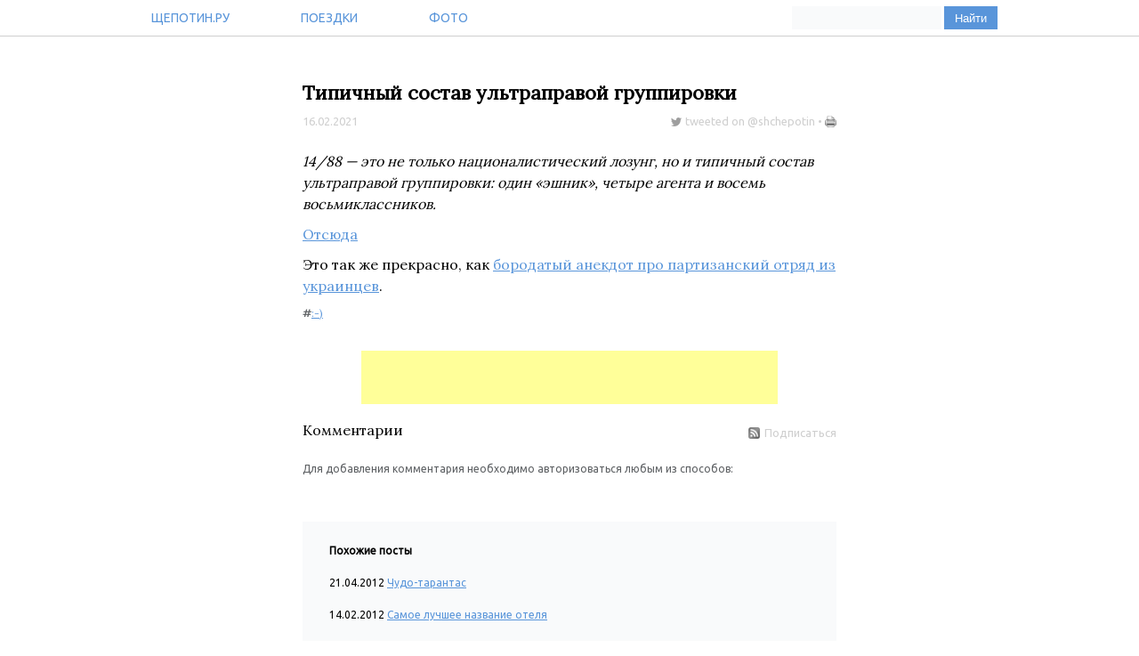

--- FILE ---
content_type: text/html; charset=utf-8
request_url: http://shchepotin.ru/comment.php?type=news&id=541
body_size: 8025
content:
<!DOCTYPE html>
<html lang='ru'>
<head>
	<title>Типичный состав ультраправой группировки - Блог - Щепотин.ру</title>
	<meta http-equiv="Content-Type" content="text/html; charset=utf-8" />
	<meta name="viewport" content="width=device-width, initial-scale=1.0, maximum-scale=1.0" />
	<meta name="author" content="Denis V. Shchepotin" />
	<meta name="description" content="Персональный сайт Щепотина Дениса. Блог, фотоальбом" />
	<link rel="alternate" type="application/rss+xml" title="Щепотин.ру RSS" href="http://shchepotin.ru/rss.php" />
	<link rel="stylesheet" type="text/css" href="http://shchepotin.ru/navBar.css" />
	<link rel="stylesheet" type="text/css" href="http://shchepotin.ru/main.css" />
	<link rel="icon" href="http://shchepotin.ru/favicon.ico" type="image/x-icon" />
	<script language="javascript" type="text/javascript" src="http://shchepotin.ru/scripts.js"></script>
	<script language="javascript" type="text/javascript" src="http://shchepotin.ru/include/jquery.min.js"></script>
</head>

<body>
	<div id="main-nav">
	<nav>
		<ul>
			<li><a href="http://shchepotin.ru" title="На Главную Щепотин.ру">Щепотин.ру</a></li>
			<li><a href="http://shchepotin.ru/tour.php" title="Путешествия - не самое оригинальное увлечение, но как есть">Поездки</a></li>
			<li><a href="http://shchepotin.ru/foto.php" title="Фотографии">Фото</a></li>
		</ul>
		<div class="searchblock">
			<form method="get" action="http://shchepotin.ru/search/">
				<div id="searchForm">
					<input type="text" id="query" name="query" value="" maxlength="100" />
					<input type="submit" id="search" name="search" value="Найти" class="button" />
				</div>
			</form>
		</div>
	</nav>
	</div>
	<div id="wrap">
		<div id="left" class="floatLeft">			
		</div>
		<div id="main">
			<div class="content">
				<!--h4>Блог</h4-->
				<h1>Типичный состав ультраправой группировки</h1>				<div class="subtitle">
					<p class="date">
						16.02.2021					</p>
					<p class="print">
						<span title="14/88 — это не только националистический лозунг, но и типичный состав ультраправой группировки: 1 «эшник», 4 агента и 8 восьмиклассников" class="icon_sites twitter">tweeted on</span> <a href="https://twitter.com/shchepotin" target="_blank" class="grey">@shchepotin</a> •
						<noindex><a href="http://shchepotin.ru/print.php?id=541" title="Версия для печати" target="print_win" onclick="window.open('', 'print_win', 'width=640,height=480,scrollbars=yes,resizable=yes')" rel="nofollow"><img src="http://shchepotin.ru/img/print.gif" alt="Версия для печати"></a></noindex>
					</p>
				</div>
				<div class="news">
					<p><p><i>14/88 — это не только националистический лозунг, но и типичный состав ультраправой группировки: один «эшник», четыре агента и восемь восьмиклассников.</i></p>
<p><a href="https://meduza.io/feature/2021/02/16/sotrudnik-mozhet-byt-protiv-putina-no-tochno-ne-za-etu-tolpu" rel="nofollow">Отсюда</a></p>
<!--cut-->
<p>Это так же прекрасно, как <a href="https://humor.rin.ru/cgi-bin/show.pl?razdel=120&anekdot=1422" rel="nofollow">бородатый анекдот про партизанский отряд из украинцев</a>.</p></p>					<p class="tags" title="Тэги"><b>#</b><a href="http://shchepotin.ru/keyword.php?id=2" title="Все записи с этим тегу">:-)</a></p>
					<br class="floatClearRight" />
				</div>
				<div class="banner" align="center">
<!-- Google AdSense -->
<script type="text/javascript">
window.google_analytics_uacct = "UA-4866445-2";
</script>
<script type="text/javascript"><!--
google_ad_client = "pub-3616114596676676";
/* shchepotin 468x60, создано 26.05.09 */
google_ad_slot = "0852966961";
google_ad_width = 468;
google_ad_height = 60;
//-->
</script>
<script type="text/javascript"
src="http://pagead2.googlesyndication.com/pagead/show_ads.js">
</script>
				</div>
				<div class="subtitle">
					<h3>Комментарии</h3>
					<p class="print"><noindex><a href="http://shchepotin.ru/rss_comment.php?id=541" title="Подписаться на комментарии через RSS" rel="nofollow"><img src="http://shchepotin.ru/img/rss.gif" alt="Подписаться на комментарии через RSS" style="margin-right: 5px;">Подписаться</a></noindex></p>
				</div>
				<div id="addcom">
					<p class="add-comment notification">Для добавления комментария необходимо авторизоваться любым из способов:</a></p>
					<script src="//ulogin.ru/js/ulogin.js"></script>
					<div id="uLogin" data-ulogin="display=panel;theme=flat;fields=first_name,last_name;providers=vkontakte,facebook,twitter,odnoklassniki,livejournal;hidden=google,yandex;redirect_uri=http%3A%2F%2Fshchepotin.ru%2Fauth.php%3F%26backURL%3Dcomment%26backID%3D541%26backType%3Dnews;mobilebuttons=0;"></div>
					<br/>
				<!--p><b>ИЛИ</b> можно попытаться вспомнить свой логин и пароль:</p>
				<form action="http://shchepotin.ru/comment.php?type=news&id=541" method="post">
				<table width="330" cellspacing="0" cellpadding="0">
					<tr><td width="130">Логин:&nbsp;</td><td><input type="text" name="loginForm" value="" size="10" maxlength="10" style="width:200px;" /></td></tr>
					<tr><td>Пароль:&nbsp;</td><td><input type="password" name="passwordForm" value="" size="10" maxlength="10" style="width:200px;" /></td></tr>
					<tr><td>&nbsp;</td><td><input type="submit" value="Вход" name="Login" style="width:60px;" /></td></tr>
				</table>
				<br />
				</form-->
				</div>
		
				<br />
				<div class="relatedPosts">
					<p><b>Похожие посты</b></p>
					
					<p>21.04.2012 <a href="http://shchepotin.ru/comment.php?type=news&id=349">Чудо-тарантас</a> <!--(916, 0.1852)--></p>
					<p>14.02.2012 <a href="http://shchepotin.ru/comment.php?type=news&id=339">Самое лучшее название отеля</a> <!--(715, 0.1426)--></p>
					<p>13.10.2008 <a href="http://shchepotin.ru/comment.php?type=news&id=180">Заставь дурака&hellip;</a> <!--(798, 0.1280)--></p>
				</div>
			</div>
			<div class="advertising">
				<p><b>Реклама</b></p>
				<p style="border-left: solid 1px #cfcfcf"><script type="text/javascript">
<!--
var _acic={dataProvider:10};(function(){var e=document.createElement("script");e.type="text/javascript";e.async=true;e.src="https://www.acint.net/aci.js";var t=document.getElementsByTagName("script")[0];t.parentNode.insertBefore(e,t)})()
//-->
</script></p>
			</div>
		</div>
	</div>
	<div id="bottom" class="alignRight">
		<p class="copyright">&copy; 2005&mdash;2025 Denis V. Shchepotin • denis@shchepotin.ru</p>
		<div>
			<ul>
				<li><a href="http://shchepotin.ru/privacy.php">Политика конфиденциальности</a></li>
				<li><a href="http://shchepotin.ru/sitemap.php">Карта сайта</a></li>
			</ul>
		</div>
	</div>


<script type="text/javascript">
var gaJsHost = (("https:" == document.location.protocol) ? "https://ssl." : "http://www.");
document.write(unescape("%3Cscript src='" + gaJsHost + "google-analytics.com/ga.js' type='text/javascript'%3E%3C/script%3E"));
</script>
<script type="text/javascript">
var pageTracker = _gat._getTracker("UA-4866445-2");
pageTracker._initData();
pageTracker._trackPageview();
</script>
</body>
</html>

--- FILE ---
content_type: text/html; charset=utf-8
request_url: https://www.google.com/recaptcha/api2/aframe
body_size: 258
content:
<!DOCTYPE HTML><html><head><meta http-equiv="content-type" content="text/html; charset=UTF-8"></head><body><script nonce="9Dm78wCwCaRD4UzO_DOFpg">/** Anti-fraud and anti-abuse applications only. See google.com/recaptcha */ try{var clients={'sodar':'https://pagead2.googlesyndication.com/pagead/sodar?'};window.addEventListener("message",function(a){try{if(a.source===window.parent){var b=JSON.parse(a.data);var c=clients[b['id']];if(c){var d=document.createElement('img');d.src=c+b['params']+'&rc='+(localStorage.getItem("rc::a")?sessionStorage.getItem("rc::b"):"");window.document.body.appendChild(d);sessionStorage.setItem("rc::e",parseInt(sessionStorage.getItem("rc::e")||0)+1);localStorage.setItem("rc::h",'1762489152698');}}}catch(b){}});window.parent.postMessage("_grecaptcha_ready", "*");}catch(b){}</script></body></html>

--- FILE ---
content_type: text/css
request_url: http://shchepotin.ru/navBar.css
body_size: 770
content:
.navBar {
	clear: both;
	display: block;
	font-size: 14px;
	line-height: 28px;
	text-align: center;
	padding: 5px;
	}

	.navBar a:link, .navBar a:visited, .navBar .curpage {
		/* border: solid 1px #CFCFCF; */
		padding: 2px 6px;
		text-decoration: none;
		}
		.navBar a:hover {
			color: #FFF;
			background-color: #76AEED;
			border-color: #CFCFCF;
			text-decoration: none;
			}	
	.navBar .curpage {
		border-width: 0;
		color: #000;
		font-weight: bold;
		font-size: 1.0em;
		padding: 2px 6px;
		vertical-align: top;
	}
	
	.navBar .prev, .navBar .next {
		/* border: solid 2px #CFCFCF; */
		padding: 2px 6px;
		text-decoration: none;
		}
		.navBar .prev {
			margin-right: 10px;
			}
		.navBar .next {
			margin-left: 10px;
			}

--- FILE ---
content_type: text/css
request_url: http://shchepotin.ru/main.css
body_size: 14897
content:
/* Table of contents:
- default
- layout
- menu
- content
- tweets
- forms
- vCard
- universal addons
*/

/* Fonts */
@import url('https://fonts.googleapis.com/css?family=Lora|Ubuntu&subset=cyrillic');

/* default */
* {
	margin: 0;
	padding: 0;
}

body {
	background-color: #fff;
	color: #000;
	font-family: 'Lora', serif;
	font-size: 14px;
}

h1, h2, h3, h4 {
	font-family: 'Lora', cursive;
	font-weight: bold;
	}
	h1 {
		font-size: 22px;
		margin-top: 40px;
		}
	h2 {
		font-family: 'Ubuntu', sans-serif;
		font-size: 20px;
		margin-top: 28px;
		}

h3, h4 {
	font-weight: normal;
	}
	h3 {
		font-size: 16px;
		margin-top: 12px;
		}

	h4 {
		font-size: 14px;
		}
		h4 a:link {
			text-decoration: none;
			}

p {
	font-size: 16px;
	line-height: 26px;
	margin-bottom: 10px;
}

li {
	list-style-position: inside;
	}

small, .small { font-size: 80%; }

a:link, a:visited, a:hover { text-decoration: underline; color: #5995DA; }
	a:visited { color: #407FC7; }
	a:hover { color: #76AEED; }
	a:focus	{ outline: none; }
	
	a.dotted:link, a.dotted:visited, a.dotted:hover {
		border-bottom: 1px dashed #5995DA;
		text-decoration: none;
		}
		a.dotted:visited { border-color: #407FC7; }
		a.dotted:hover { border-color: #76AEED; }
	span.dotted {
		background-color: #76AEED;
		color: #fff;
		padding: 2px 4px;
		}

img { behavior: url('/include/iepngfix.htc') }

ins, ins p { background-color: #FFFF99; text-decoration: none; }
del { text-decoration: line-through; }
pre {
	background-color: #efefef;
	color: #336600;
	font-family: courier, tahoma;
	}


/* Layout */

#wrap, #wrap4print {
    margin: 0;
	}
	#wrap {
		width: 960px;
	    margin: 0 auto;
		}

#bottom {
	background-color: #F9FAFB;
	clear: both;
	display: flex; 
	align-items: center;
	justify-content: space-between;
	font-family: 'Ubuntu', cursive;
	line-height: 26px;
	width: 100%;
	height: 40px;
	}
	#bottom ul, #bottom p {
		display: flex;
		font-size: 12px;
		list-style: none;
		margin: 0;
		padding: 0 20px;
		}
		#bottom ul li {
			margin: 0 20px;
			}
	#wrap4print #bottom { padding-left: 0; }

#left {
	margin-top: 40px;
	width: 160px;
	}

#main {
	padding: 40px 170px 0 170px;
	}

/* Модификация для мобильных устройств */
@media only screen and (max-device-width: 480px) {
	#wrap {
		width: 100%;
		margin: 0;
		}
	#left {
		display: none;
		}
	#main {
		padding-left: 0;
		padding-right: 0;
		}
	#bottom {
		flex-direction: column;
		height: auto;
		}
		#bottom ul, #bottom p, #bottom div {
			text-align: left;
			width: 100%;
			padding: 0;
			}
		#bottom ul {
			flex-direction: column;
			}
		#bottom p.copyright {
			margin-left: 20px;
			}
}


/* Menu */

#main-nav {
	background-color: #fff;
	border-bottom: solid 1px #cfcfcf;
	color: #5995DA;
	display: flex; 
	align-items: center;
	justify-content: center;
	font-size: 14px;
	line-height: 26px;
	margin: 0;
	padding: 0px 10px;
	position: fixed;
	top: 0;	left: 0;
	text-transform: uppercase;
	height: 40px; width: 100%;
	z-index: 1000;
	}
	nav {
		display: flex; 
		align-items: center;
		justify-content: space-between;
		font-family: 'Ubuntu', cursive;
		margin: 0 auto;
		width: 960px;
		}
		nav ul {
			display: flex;
			list-style: none;
			}
			nav ul li {
				padding-right: 80px;
				}
		nav a:link {
			text-decoration: none;
			}
			nav a:hover {
				text-decoration: underline;
				}
		nav .searchblock {
			display: flex;
			width: 240px;
			}
			nav .searchblock input#query {
				background-color: #F9FAFB;
				border: solid 1px #F9FAFB;
				padding-left: 3px;
				padding-right: 3px;
				width: 160px;
				}
				nav .searchblock input#query:hover {
					background-color: #f1f1f1;
					border-color: #f1f1f1;
					}
				nav .searchblock input#query:focus {
					background-color: #fff !important;
					border-color: #76AEED !important;
					outline: none;
					}

/* Модификация для мобильных устройств */
@media only screen and (max-device-width: 480px) {
	nav { 
		width: 100%; 
	}
}
					
#left h1 {
	margin-bottom: 2.4em;
	}

.leftblock {
	margin-bottom: 10px;
	}
	.leftblock ul {
		border-right: solid 1px #cfcfcf;
		font-family: 'Ubuntu', cursive;
		font-size: 14px;
		padding: 10px;
		}
		.leftblock ul li {
			padding: 10px 0;
			list-style-position: outside;
			list-style-type: none;
			}
	.leftblock a:link, .leftblock a:visited {
		text-decoration: none;
		}
		.leftblock a:hover {
			text-decoration: underline;
			}
	.leftblock a img {
		opacity: 0.3;
		}
			

/* Content */

.content {
	margin-bottom: 10px;
	position: relative;
	padding: 10px;
	}

.advertising, .keywordCloud {
	color: #5D6063;
	display: flex;
	font-family: 'Ubuntu', cursive;
	}
	.advertising p, .keywordCloud p {
		min-width: 110px;
		font-size: 12px;
		padding: 0 10px;
		}
	.keywordCloud p:first-child {
		padding-left: 0;
		}

.keywordCloud {
	}
	.keywordCloud span {
		margin: 2px 4px;
		}
	.keywordCloud a:link, .keywordCloud a:visited, .keywordCloud a:hover {
		color: #5995DA;
		text-decoration: none;
		}
		.keywordCloud a:hover {
			background-color: #76AEED;
			color: #fff;
			}

.banner {
	margin: 5px 0 15px 0;
	}

.subtitle {
	display: flex; 
	align-items: flex-start;
	justify-content: space-between;
	margin: 5px 0;
	}
	.subtitle h3 {
		margin-top: 0;
		}
	
.date {
	color: #CFCFCF;
	font-family: 'Ubuntu', sans-serif;
	font-size: 13px;
	}

.notification {
	color: #5D6063;
	font-family: 'Ubuntu', sans-serif;
	font-size: 12px;
	}

.tags {
	color: #5D6063;
	font-size: 12px;
	}

.news img { margin-right: 1.0em; }

/* Модификация для мобильных устройств */
@media only screen and (max-device-width: 480px) {	
	.news img {
		width: 100% !important;
		height: auto;
	}
}

.news p, .error p, .error li { line-height: 150%; }

.travel .travel-list {
	font-family: 'Ubuntu', cursive;
	font-size: 14px;
	}
	.travel-list ul {
		margin-top: 10px;
		}
	.travel-list ul li {
		list-style-type: none !important;
		list-style-position: outline;
		padding-bottom: 10px;
		padding-left: 24px;
		}
		.travel-list li.flex {
			padding-left: 0;
			}
		.travel-list .flex {
			align-items: center;
			display: flex;
			flex-direction: row;
			}
			.travel-list .flex img {
				margin-right: 6px;
				}

.poster {
	font-family: 'Ubuntu', cursive;
	font-size: 14px;
	}
.posterForm {
	display: flex;
	flex-direction: column;
	}
	.posterForm div {
		display: flex;
		flex-direction: row;
		margin-bottom: 20px;
		}
		.posterForm div div {
			flex-direction: column;
			}
			.posterForm div div:first-child {
				padding-right: 20px;
				width: 180px;
				}

.contacts {
	/* border-right: solid 1px #cfcfcf; */
	}
	.contacts ul {
		font-family: 'Ubuntu';
		font-size: 12px;
		}
		.icon_sites {
			background: url("/img/sites_icons.png") no-repeat scroll 0 7px transparent;
			background-position: 0 -748px;
			padding-left: 20px;
			}
			.icon_sites.email {
				background-position: 0 -238px;
				}
			.icon_sites.facebook {
				background-position: 0 -348px;
				}
			.icon_sites.livejournal {
				background-position: 0 -648px;
				}
			.icon_sites.vkontakte {
				background-position: 0 -298px;
				}
			.icon_sites.twitter {
				background-position: 0 -48px;
				}
			.icon_sites.odnoklassniki {
				background-position: 0 -798px;
				}
			.icon_sites.google {
				background-position: 0 -98px;
				}
			.icon_sites.yandex {
				background-position: 0 -198px;
				}
		.contacts ul li {
			list-style-type: none !important;
			list-style-position: outline;
			padding: 12px 0 0 22px;
			}
	.my-projects, .my-projects p {
		font-family: 'Ubuntu';
		font-size: 12px;
		line-height: 16px;
		margin-top: 10px;
		}
		ul li .desc {
			color: #cfcfcf;
			font-size: 11px;
			}

.copyright {
	font-size: 14px;
	color: #5D6063;
	}

table.typical {
	border: 1px solid #CFCFCF;
	margin: 1.0em 0;
	}
	table.typical td {
		padding: 0.6em;
		vertical-align: top;
		}

table.portfolio {
	margin: 1.0em 0;
	width: 668px;
	}
	table.portfolio td {
		padding: 0.6em 0;
		vertical-align: top;
		}
		table.portfolio td.logo {
			width: 130px;
			text-align: center;
			
			}
			table.portfolio td.logo p {
				padding-right: 10px;
				}
	.portfolio div {
		color: #454545;
		float: left;
		font-size: 0.9em;
		margin: 0 1em 1em 0;
		}
	.unlike {
		display: none;
		}

.relatedPosts {
	background-color: #F9FAFB;
	display: flex;
	padding: 20px;
	flex-direction: column;
	font-family: 'Ubuntu', cursive;
	}
	.relatedPosts p {
		font-size: 12px;
		padding: 0 10px;
		}

/* Модификация для мобильных устройств */
@media only screen and (max-device-width: 480px) {
	.relatedPosts {
		background-color: #fff;
		padding: 20px 0;
		}
		.relatedPosts p {
			padding: 0;
			}
}
		
.randomPhoto {
	background-color: #F9FAFB;
	display: flex;
	padding: 20px;
	flex-direction: column;
	}
.listPhoto {
	display: flex;
	flex-direction: column;
	}
	.listPhoto div {
		display: flex;
		flex-direction: row;
		margin-bottom: 20px;
		}
		.listPhoto div div:first-child {
			flex-direction: column;
			}
	.randomPhoto p, .listPhoto p {
		color: #5D6063;
		display: flex;
		flex-direction: row;
		justify-content: space-between;
		font-family: 'Ubuntu', cursive;
		font-size: 12px;
		}
		.randomPhoto p {
			
			}
	.randomPhoto img, .listPhoto img {
		width: 120px;
		height: 120px;
		border-width: 0;
		}
		.listPhoto img {
			margin-right: 20px;
			}

.fotopreview img {
	width: 120px;
	height: 120px;
	border-width: 0;
	float: left;
	margin: 0 10px 10px 0;
	}
.foto {
/*	
	border: 1px solid #CFCFCF;
	padding: 10px;
*/
	background: url('/img/icon_loader.gif') no-repeat center;
	}



.addon {
	width: 258px;
	margin-left: 10px;
	}
	.addon h4 {
		padding: 5px 0 5px 10px;
		}
	.addon h6 {
		border-bottom: 1px solid #cfcfcf;
		font-size: 0.9em;
		font-weight: normal;
		padding: 3px 0 0 10px;
		}
	.addon p {
		font-size: 0.9em;
		padding-left: 10px;
		}


.rss, .xml {
	font-family: 'Ubuntu', sans-serif;
	font-size: 12px;
	position: absolute;
	top: 10px;
	right: 50px;
	}
	.rss img, .xml img, .print img {
		width: 1em;
		height: 1em;
		border-width: 0;
		position: relative;
		top: 2px;
		}
	.xml img {
		width: 2.25em;
		}
.print {
	color: #CFCFCF;
	font-family: 'Ubuntu', sans-serif;
	font-size: 13px;
	}
	.print a:link, .print a:visited {
		color: #CFCFCF;
		text-decoration: none;
		}
		.print a img {
			filter: grayscale(100%);
		}
		.print a:hover {
			color: #76AEED;
			text-decoration: underline;
			}
			.print a:hover img {
				filter: grayscale(0%);
				}
	.print .icon_sites.twitter {
		background-position: 0 -50px;
		filter: grayscale(100%);
		padding-left: 18px;
		}
/* Модификация для мобильных устройств */
@media only screen and (max-device-width: 480px) {	
	.print {
		display: none;
	}
}

.technologies {
	color: #cfcfcf;
/*	margin: 50px 50px 0 55px; */
	margin: 0px;
	}
	.technologies img {
		background-color: #cfcfcf;
		background-position: left bottom;
		border-width: 0px;
		width: 60px;
		height: 37px;
		margin: 10px 10px 10px 0;
		}
	.technologies img:hover {
		background-position: left top;
		}

.flight {
	font-family: 'Ubuntu', sans-serif;
	width: 668px;
	}
	.flight thead th {
		border-bottom: solid 1px #cfcfcf;
		color: #cfcfcf;
		font-size: 11px;
		font-weight: normal;
		padding: 2px 5px;
		text-align: left;
		}
	.flight tbody th {
		background-color: #cfcfcf;
		color: #454545;
		font-size: 14px;
		font-weight: bold;
		padding: 1px 5px 2px;
		text-align: left;
		} 
		.flight tbody th span {
			font-weight: normal ;
			}
	.flight td {
		border-bottom: solid 1px #cfcfcf;
		font-size: 12px;
		padding: 10px 5px;
		vertical-align: center !important;
		}
		.flight td span {
			color: #cfcfcf;
			font-size: 0.8em;
			}

/* forms */

.button {
	background-color: #5995DA;
	border-width: 0;
	border-radius: 0;
	color: #fff;
	}
	.button:hover {
		background-color: #76AEED;
		cursor: pointer;
		}
	.button:focus {
		outline: none;
		}

.searchblock input {
	height: 24px;
	}
	.searchblock input#search {
		width: 60px;
		height: 26px !important;
		}


.addon #booksru_form, .addon #bolero_form, .addon #vote_form {
	position: relative;
	margin: 1em 0;
	}
	#booksru_form input {
		}
		input#booksru_search, input#bolero_search {
			width: 137px;
			height: 16px;
			background: url(/img/booksru_logo.jpg) no-repeat top left;
			float: left;
			font-size: 0.9em;
			margin-left: 10px;
			padding-left: 39px;
			}
		input#bolero_search {
			background: url(/img/bolero_logo.jpg) no-repeat top left;
			}
		input#booksru_submit {
			width: 65px;
			float: right;
			}
	#vote_form div {
		margin-bottom: 0.5em;
		margin-left: 10px;
		}
	
/* vCard */

.vcard {
	}
	.vcard .fn, .vcard .additional-name {
		}
	.vcard .nickname {
		display: none;
		}


/* Comments */
.add-comment {
	font-family: 'Ubuntu', sans-serif;
	font-size: 12px;
	}
.add-comment-button {
	height: 26px !important;
	width: 100px;
	}			
.comment {
	_height: 0;
	margin-bottom: 7px;
	/*overflow: hidden; */
	}
	.comment h3 {
		margin-top: 2.8em;
		}
	.comment .userpic {
		border: solid 1px #FFF;
		float: left;
		font-size: 0.75em;
		margin-right: 10px;
		position: relative;
		}
		.comment .add-userpic div {
			min-height: 100%;
			min-width: 100%;
			}
			.comment .add-userpic span {
				display: none;
				position: absolute;
				top: 50%;
				left: 50%;
				transform: translate(-50%, -50%);
				text-align: center;
				}
		.comment .add-userpic:hover {
			border: dashed 1px #CCC;
			}
			.comment .add-userpic:hover img {
				opacity: 0.05;
				}
			.comment .add-userpic:hover  span {
				display: block;
				}

hr, .color_row {
	border: 0;
	border-bottom: solid 1px #CFCFCF;
	margin-bottom: 10px;
	}


/* Universal addons */

.floatLeft	{ float: left; }
.floatRight { float: right; }
.floatClear { clear: both; }
.floatClearRight { clear: right; }

.alignLeft	{ text-align: left; }
.alignRight	{ text-align: right !important; }

.red { color: red; }
.green { color: green; }
.grey { color: #CFCFCF; }

.debug { background-color: red;	}


/* Print version */

@media print {
	div.print { display: none; visible: hidden; }
	}

--- FILE ---
content_type: application/javascript
request_url: http://shchepotin.ru/scripts.js
body_size: 866
content:
//<!--
//<![CDATA[

function zoom($parent, $img, $size, $type)
{
	if("gif" == $type)
		$addtype = "&type=gif";
	else
		$addtype = "";
	
	if (0 == $size) {
		$width = 660;
		$height = 430;
	} else if (1 == $size) {
		$width = 500;
		$height = 430;
	} else {
		$width = 400;
		$height = 350;
	}

	window.open('fotozoom.php?parent='+$parent+'&img='+$img+$addtype,'foto'+$img,'width='+$width+',height='+$height+',scrollbars=1');
}

function switchBlock(blockName)	{
	var msg = document.getElementById(blockName);
	if("block" == msg.style.display)
		msg.style.display = 'none';
	else
		msg.style.display = 'block';
}

function visibleBlock(blockName)	{
	var msg = document.getElementById(blockName);
	if("visible" == msg.style.visibility)
		msg.style.visibility = 'hidden';
	else
		msg.style.visibility = 'visible';
}

//]]>
//-->